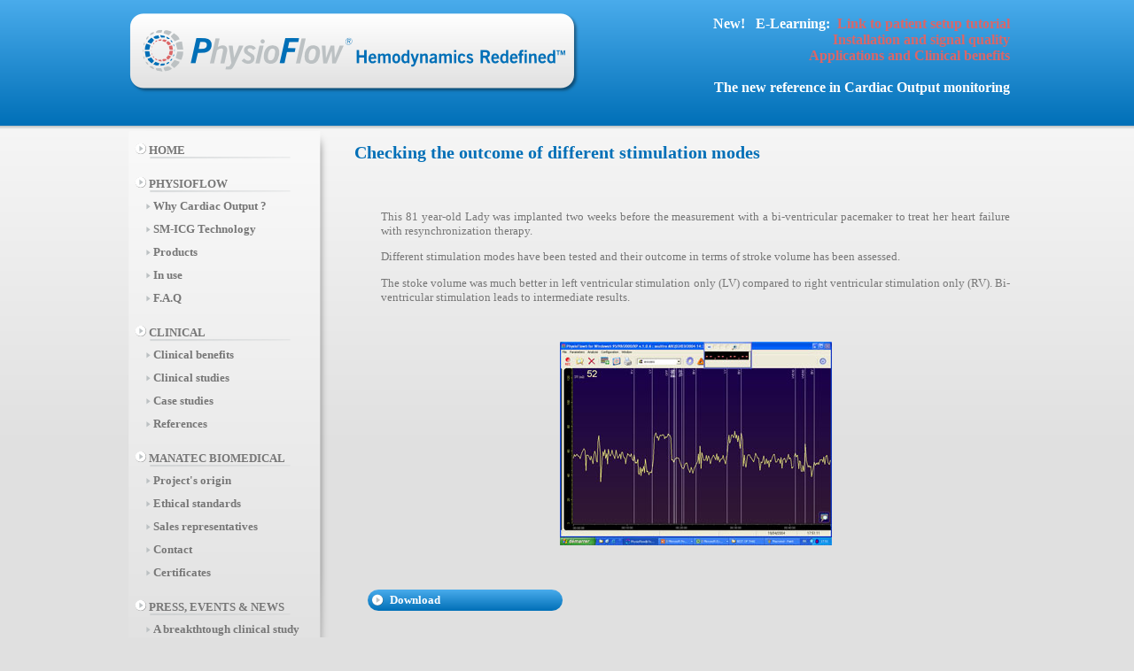

--- FILE ---
content_type: text/html; charset=UTF-8
request_url: https://physioflow.com/case_studies/biventricular_pacemaker_patient.php
body_size: 2283
content:
<!DOCTYPE html>
<html xmlns="http://www.w3.org/1999/xhtml">

	<head><meta http-equiv="Content-type" content="text/html; charset=UTF-8"/>
		<title>Case studies : biventricular pacemaker patient</title>
		<meta name="Author" content="SIGMA-I, www.sigma-i.fr" />
		<meta name="Description" content="Case studies : biventricular pacemaker patient" />
		<link href="../sty/style.css" rel="stylesheet" type="text/css" />
		<link rel="icon" href="../favicon.ico" type="image/x-icon" />
		<!-- Google tag (gtag.js) -->
		<script async src="https://www.googletagmanager.com/gtag/js?id=G-CNZ7PQ2Y6K"></script>
		<script>
		  window.dataLayer = window.dataLayer || [];
		  function gtag(){dataLayer.push(arguments);}
		  gtag('js', new Date());
		
		  gtag('config', 'G-CNZ7PQ2Y6K');
		</script>
	</head>

	<body>

	<div id="corps">

		<div id='logo-manatec'style="float: left;"></div><!--<span style="width:45%; float: right;text-align:left;color: red">
			<img  style="float: left; margin:5px;" height=50 src="img/corona-4944188_960_720.webp"/>
				Covid 19 : Manatec Biomedical works to serve you with PhysioFlow advanced technologies,<br/>designed to evaluate cardiac function
			</span>-->
			<div id='entete' style="float: none">
			<br/>New! &nbsp;&nbsp;E-Learning: &nbsp;<a href="../scr/video.php?Fichier=../rsc/TutoPhysioFlow_HD_1080.mp4" style="font-size:12pt;color: #db6667;">Link to patient setup tutorial</a><br/><a style="font-size:12pt;color: #db6667;" href="https://physioflow.com/private/wetransfer_modules-format-web_2023-11-20_0740/physioflow-installation-and-signal-quality-assessment-raw-rPdo02su/">Installation and signal quality</a><br/><a  style="font-size:12pt;color: #db6667;" href="https://physioflow.com/private/wetransfer_modules-format-web_2023-11-20_0740/the-technology-and-its-validation-applications-and-clinical-benefits-raw-ikhRm-Ox/">Applications and Clinical benefits</a><br/><br/>
			The new reference in Cardiac Output monitoring</div>

		<div id='menu'>

			<a href="https://physioflow.com/index.php" title="Manatec Biomedical's homepage"><div class="menu-titre-lien">HOME</div></a>

			<div class="menu-titre">PHYSIOFLOW</div>

			<ul>

				<li><a href="../why_cardiac_output.php" title="Why Cardiac Output ?">Why Cardiac Output ?</a></li>

				<li><a href="../sm_icg_technology.php" title="SM-ICG Technology">SM-ICG Technology</a></li>

				<li><a href="../products_physioflow.php" title="Physioflow products">Products</a></li>

				<li><a href="../physioflow_in_use.php" title="Physioflow in use">In use</a></li>

				<li><a href="../faq.php" title="FAQ: Frequend Asked Questions">F.A.Q</a></li>

			</ul>

			<div class="menu-titre">CLINICAL</div>

			<ul>

				<li><a href="../clinical_benefits.php" title="Clinical benefits">Clinical benefits</a></li>

				<li><a href="../rsc/PhysioFlow_CLINICAL_STUDIES_REFERENCE_GUIDE.pdf" title="Clinical studies">Clinical studies</a></li>

				<li><a href="../case_studies.php" title="Case studies">Case studies</a></li>

				<li><a href="../references.php" title="References">References</a></li>

			</ul>

			<div class="menu-titre">MANATEC BIOMEDICAL</div>

			<ul>

				<li><a href="../project_origin.php" title="Project's origin">Project's origin</a></li>

				<li><a href="../ethical.php" title="Ethical standards">Ethical standards</a></li>

				<li><a href="../sales_representatives.php" title="Sales representatives">Sales representatives</a></li>

				<li><a href="https://support.physioflow.com/open.php" title="Contact">Contact</a></li>

				<li><a href="../certificates.php" title="Certificates">Certificates</a></li>

			</ul>

			<div class="menu-titre">PRESS, EVENTS & NEWS</div>

			<ul>

				<li><a href="../press_events.php" title='2024-10-30'>A breakthtough clinical study</a></li>

				<li><a href="../press_events.php" title='2024-09-07'>European Respiratory Society, Vienna</a></li>

				<li><a href="../press_events.php" title='2024-07-02'>European College of Sports Sciences, Glasgow</a></li>

			</ul>

			<div class="menu-titre-download"><a href="../software.php">&nbsp;&nbsp;&nbsp;DOWNLOADS</a></div>

			<div class="menu-titre-link"><a href="">&nbsp;&nbsp;&nbsp;LINKS</a></div>

			<ul>

				<li><a href="https://www.facebook.com/pages/PhysioFlow/370062493053318">Facebook</a></li>

				<li><a href="https://www.linkedin.com/company/physioflow">Linkedin</a></li>

				<li><a href="https://twitter.com/PhysioFlow">Twitter</a></li>

			</ul>

			<div class="menu-titre-admin"><a href="../admin">&nbsp;&nbsp;&nbsp;ADMIN</a></div>

			<p style="text-align:left;"><a href="../sitemap.php">&nbsp;&nbsp;&nbsp;Sitemap</a>

		</div>

		<div id="colonne-contenu"><br/>	
<br><br>
<h1>Checking the outcome of different stimulation modes</h1>
<br>
<p>This 81 year-old Lady was implanted two weeks before the measurement with a bi-ventricular pacemaker to treat her heart failure 
with resynchronization therapy.</p>
<p>Different stimulation modes have been tested and their outcome in terms of stroke volume has been assessed.</p>
<p>The stoke volume was much better in left ventricular stimulation only (LV) compared to right ventricular stimulation only (RV). 
Bi-ventricular stimulation leads to intermediate results.</p>
<br>
<p style="text-align:center;"><img src="biventricular_pacemaker_patient.jpg" alt="Physioflow case study: biventricular pacemaker patient"></p>

<br><br>
<a href="biventricular_pacemaker_patient.pdf" class="bouton">Download</a>
<br><br><br>


		</div>

		<div id="colonne-fin"></div>

	</div>

	<div id="pieddepage"><a href="https://support.physioflow.com/open.php">Contact</a> - <a href="../legal.php">Legal</a> - Manatec Biomedical

	</div>

	<div id="barre-pied"></div>

	</body>

</html>

--- FILE ---
content_type: text/css
request_url: https://physioflow.com/sty/style.css
body_size: 9822
content:

	body
	{
		background: #e0e0e0 url('fond.png') repeat-x;
		margin:0;
		padding:0;
		text-align: center;
	}

	* { font-size: 10pt; color:#777777; font-family: Verdana; }

	a {color:#777777;text-decoration:none;font-weight:bold;}
	a:hover {color:#db6667;text-decoration:none;}

	img{ border:0px; }

	ul{text-align:justify;padding: 0 0 0 50px;}
	li
	{
		text-align:justify;
		padding: 6px 0px 6px 0px;
	}

	.puce li
	{
		text-align:justify;
		padding: 3px 0px 3px 0px;
		list-style-image:url('puce.png');
	}

	.bigpuce li
	{
		text-align:justify;
		padding: 5px;
		list-style-image:url('bigpuce.png');
		font-weight:bold;
		color:#db6667;
	}

	input,select,option { color:black; }

	h1{ font-size: 15pt; color:#006fb7; font-weight:bold; padding:0 0 10px 20px;}
	h2{ font-size: 12pt; text-decoration:underline; font-weight:bold; padding: 0 0 0 30px;}

	p{text-align : justify; padding: 0 0 0 50px;}

	td{text-align : justify;}

	label {width:100px;display:block;float:left;}
	radio{display:block;float:left;}

/*************************************************************************/
/* MISE EN PAGE GENERALE                                                 */
/*************************************************************************/

	#accueil
	{
		font-size:11pt;
		/*font-weight:bold;*/
	}
	#accueil p
	{
		font-size:11pt;
		/*font-weight:bold;*/
		padding-right:40px;
	}
	#accueil .puce ul
	{
		padding-left: 20px;
	}
	#accueil .puce li
	{
		font-size:11pt;
	}

	#logo-manatec
	{
		position:relative;
		top:10px;
		left:0px;
		width:520px;
		height:100px;
		background: transparent url('logo.png') no-repeat;
	}

	#entete
	{
		position:relative;
		margin-left: auto;
		margin-right:auto;
		padding:0;
		width:1000px;
		height:50px;
		color:white;
		top:0px;
		font-size:12pt;
		font-weight:bold;
		text-align:right;
	}

	#corps
	{
		position:relative;
		margin-left: auto;
		margin-right:auto;
		padding:0;
		width:1000px;
		font-size: 13pt;
		text-align:right;
		/*border: solid 1px red;*/
	}

	#colonne-menu
	{
		float: left;
		overflow: hidden;
		width:230px;
		height:800px;
		margin:0px;
		padding:0px;
	}

	#colonne-contenu
	{
		float: right;
		overflow: hidden;
		width:760px;
		text-align:left;
		margin:0px;
		padding:0px;
	}

	#pieddepage
	{
		clear:both;
		position:relative;
		margin-left: auto;
		margin-right:auto;
		padding:0;
		width:1000px;
		height:60px;
		top:0px;
		font-weight:bold;
		z-index:2;
	}

/*************************************************************************/
/* MENU VERTICAL 		                                                 */
/*************************************************************************/

		#menu
		{
			position:absolute;
			top:139px;
			left:0px;
			z-index:30;
			width:230px;
			height:700px;
			margin:0px;
			padding:10px 0 0 10px;
			background: transparent url('fond-menu.png') 0px 0px no-repeat;
		}

	/* TITRE RUBRIQUE */

		#menu div.menu-titre
		{
			padding: 13px 0 0 18px;
			margin: 0;
			width:220px;
			height:25px;
			background: transparent url('menus.png') 0px 0px;
			text-align:left;
			font-weight:bold;
		}

	/* TITRE LIEN */

		#menu div.menu-titre-lien
		{
			padding: 13px 0 0 18px;
			margin: 0;
			width:220px;
			height:25px;
			background: transparent url('menus.png') 0px 0px;
			text-align:left;
			font-weight:bold;
		}

		#menu div.menu-titre-lien:hover
		{
			color:#db6667;
			background: transparent url('menus.png') -263px 0px;
		}

	/* SOUS-TITRES */

		#menu ul
		{
			padding:0 0 0 8px;
			margin:0px;
			list-style:none;
			text-decoration:none;
		}

		#menu li
		{
			padding:0px;
      margin-bottom:10px;
		}

		#menu li a
		{
			display:block;
			padding: 0 0 0 15px;
			width:180px;
			/*min-height:25px;*/
			text-decoration:none;
			background: transparent url('menus.png') 0px -70px;
		}

		#menu li a:hover
		{
			background: transparent url('menus.png') -263px -70px;
			color:#db6667;
			font-weight:bold;
		}

		#menu li a.lien-courant
		{
			background: transparent url('menus.png') -263px -352px;
			color:#db6667;
			font-weight:bold;
			padding-left:15px;
		}

	/* TITRES SPECIAUX */

		#menu div.menu-titre-download
		{
			padding: 13px 0 0 18px;
			margin: 0;
			width:220px;
			height:25px;
			background: transparent url('menus.png') no-repeat 0px -118px;
			text-align:left;
			font-weight:bold;
		}

		#menu div.menu-titre-link
		{
			padding: 13px 0 0 18px;
			margin: 0;
			width:220px;
			height:25px;
			background: transparent url('menus.png') no-repeat 0px -178px;
			text-align:left;
			font-weight:bold;
		}

		#menu div.menu-titre-admin
		{
			padding: 13px 0 0 18px;
			margin: 0;
			width:220px;
			height:25px;
			background: transparent url('menus.png') no-repeat 0px -238px;
			text-align:left;
			font-weight:bold;
		}

/*************************************************************************/
/* BOITE		                                                 */
/*************************************************************************/

	.boite
	{
		position:relative;
		text-align:right;
		margin-left: auto;
		margin-right:auto;
	}

	.boite-gauche
	{
		float: left;
		overflow: hidden;
		width:30px;
		height:260px;
		margin:0px 0px 0px 40px;
		padding:0px;
		background: transparent url('boite-gauche.png') no-repeat;
		display:block;
	}

	.boite-centre
	{
		float: left;
		overflow: hidden;
		height:260px;
		width:700px;
		margin:0px;
		padding:0px;
		background: transparent url('boite-centre.png') repeat-x;
		text-align:left;
	}

	.boite-index-A1
	{
		float: left;
		overflow: hidden;
		height:260px;
		width:200px;
		margin:0px;
		padding:0px;
		background: transparent url('boite-centre.png') repeat-x;
		text-align:left;
		padding-top:22px;
	}

	.boite-index-A2
	{
		float: left;
		overflow: hidden;
		height:260px;
		width:460px;
		margin:0px;
		padding:0px;
		background: transparent url('boite-centre.png') repeat-x;
		text-align:left;
		padding-top:22px;
	}

	.boite-index-B1
	{
		float: left;
		overflow: hidden;
		height:260px;
		width:310px;
		margin:0px;
		padding:0px;
		background: transparent url('boite-centre.png') repeat-x;
		text-align:left;
		padding-top:24px;
	}

	.boite-index-B2
	{
		float: left;
		overflow: hidden;
		height:260px;
		width:350px;
		margin:0px;
		padding:0px;
		background: transparent url('boite-centre.png') repeat-x;
		text-align:left;
		padding-top:15px;
	}

	.boite-index-B3
	{
		float: left;
		overflow: hidden;
		height:260px;
		width:115px;
		margin:0px;
		padding:0px;
		background: transparent url('boite-centre.png') repeat-x;
		text-align:left;
		padding-top:22px;
	}

	.boite-droite
	{
		float: left;
		overflow: hidden;
		width:30px;
		height:260px;
		margin:0px;
		padding:0px;
		background: transparent url('boite-droite.png') no-repeat;
		display:block;
	}

	.boite-fin
	{
		clear:both;
	}


/*************************************************************************/
/* ICONES				                                                 */
/*************************************************************************/

	.icone-download
	{
		position:relative;
		display:block;
		width:30px;
		height:30px;
		background: transparent url('icones.png') 0px 0px;
	}

	.icone-links
	{
		position:relative;
		display:block;
		width:30px;
		height:30px;
		background: transparent url('icones.png') -30px 0px;
	}

	.icone-admin
	{
		position:relative;
		display:block;
		width:30px;
		height:30px;
		background: transparent url('icones.png') -60px 0px;
	}

	.icone-exemples
	{
		position:relative;
		display:block;
		width:30px;
		height:30px;
		background: transparent url('icones.png') -85px 0px;
	}

	.icone-product
	{
		position:relative;
		display:block;
		width:30px;
		height:30px;
		background: transparent url('icones.png') -112px 0px;
	}


/*************************************************************************/
/* ONGLETS				                                                 */
/*************************************************************************/

	.onglets ul
	{
		margin-left: 0;
		padding-left: 0;
		display: inline;
	}

	.onglets ul li
	{
		margin-left: 0;
		margin-bottom: 0;
		padding: 2px 15px 5px;
		border: 1px solid #000;
		list-style: none;
		display: inline;
	}

	.onglets ul li.courant
	{
		border-bottom: 1px solid #ffc;
		list-style: none;
		display: inline;
	}

	.onglet
	{
		display: none;
		visibility: hidden;
	}

	.ongletcourant
	{
		display: block;
		visibility: visible;
	}


/*************************************************************************/
/* BLOCS IMAGES			                                                 */
/*************************************************************************/

	.bloc
	{
		position:relative;
		text-align:right;
		margin-left: auto;
		margin-right:auto;
	}

	.bloc-gauche
	{
		float: left;
		overflow: hidden;
		width:150px;
		height: 100px;
		margin:0px;
		padding:0px;
		display:block;
		text-align: center;
	}

	.bloc-droite
	{
		float: left;
		overflow: hidden;
		width:500px;
		height: 100px;
		margin:0px;
		padding:0px;
		text-align:left;
	}

	.bloc-fin
	{
		clear:both;
	}

/*************************************************************************/
/* BOUTONS				                                                 */
/*************************************************************************/

	a.bouton
	{
		position:relative;
		left:35px;
		width:255px;
		height:24px;
		background: transparent url(bouton.png) 0 0 no-repeat;
		display: block;
		font-size:100%;
		color:white;
		padding:4px 0 0 25px;
		text-align:left;
	}
	a.bouton:hover
	{
		background-position: -320px 0px;
		color:#db6667;
		text-decoration:none;
	}

	a.bouton-pdf
	{
		position:relative;
		left:35px;
		width:30px;
		height:18px;
		background: transparent url(bouton-pdf.png) 0 0 no-repeat;
		display: block;
		font-size:100%;
		padding:2px 0 0 15px;
	}
	a.bouton-pdf:hover
	{
		background-position: -45px 0;
		color:white;
		text-decoration:none;
	}
